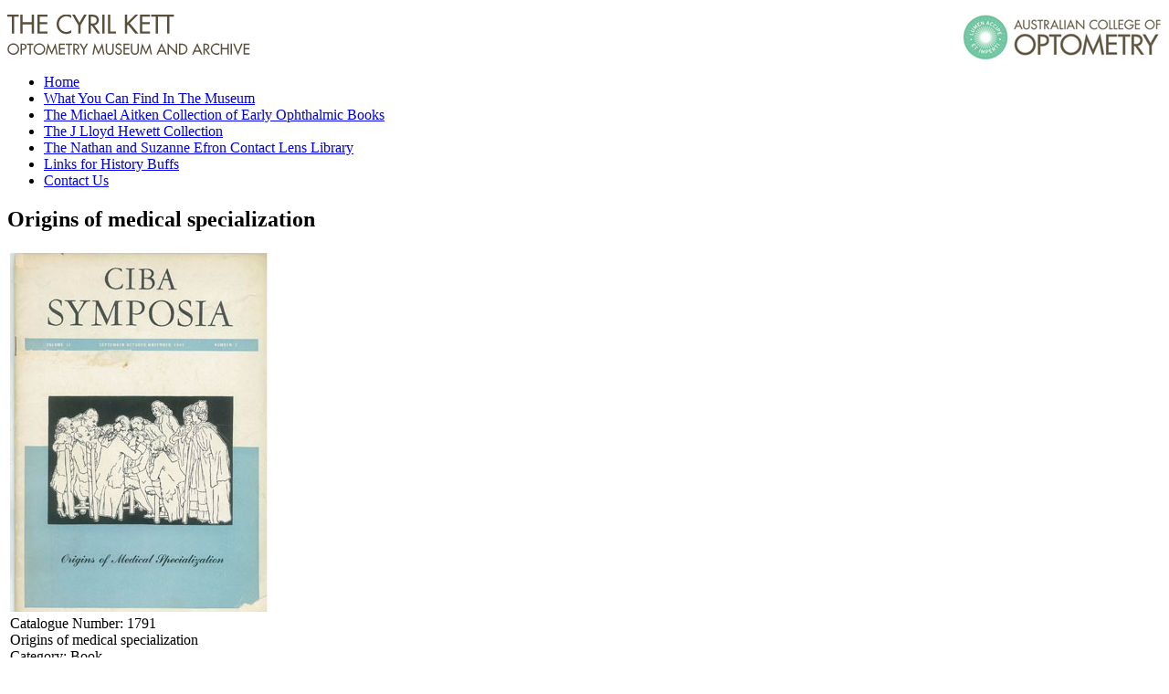

--- FILE ---
content_type: text/html; charset=utf-8
request_url: https://museum.aco.org.au/archive/728-origins-of-medical-specialization
body_size: 10011
content:
<!doctype html>
<html xml:lang="en-gb" lang="en-gb" >
<head profile="http://dublincore.org/documents/dc-html/">
	<meta name="viewport" content="width=960">
	<base href="https://museum.aco.org.au/archive/728-origins-of-medical-specialization" />
	<meta http-equiv="content-type" content="text/html; charset=utf-8" />
	<meta name="generator" content="Joomla! - Open Source Content Management" />
	<meta name="DC.identifier" content="1791" />
<meta name="DC.title" content="Origins of medical specialization" />
<meta name="DC.creator" content="Rosen george" />
<meta name="DC.date" content="1949" />
<meta name="DC.type" content="book" />
<meta name="DC.description" content="Issue Number 2 of Volume 11 of the Ciba Symposium  Sept/Oct/Nov 1949, pp 1126-1156, printed paper wrappers. The issue is devoted entirely to three articles by George Rosen, 'Medical thought and the rise of specialism', ' Social factors in the development of medical specialism', and 'The public relations of medical specialism' with a selected bibliography of 14 references, numerous black and white illustrations." />
<meta name="DC.identifier" linktype="thumbnail" content="https://museum.aco.org.au/images/archive/1766.jpg" />
<meta name="DC.identifier" linktype="notonline" content="https://museum.aco.org.au/archive/728-origins-of-medical-specialization" />
<title>Archive - Origins of medical specialization - Optometry Museum &amp; Archive</title>
	<link href="https://museum.aco.org.au/component/search/?Itemid=115&amp;sid=728:origins-of-medical-specialization&amp;format=opensearch" rel="search" title="Search Optometry Museum & Archive" type="application/opensearchdescription+xml" />
	<link href="/media/system/css/modal.css" rel="stylesheet" type="text/css" />
	<link href="/libraries/gantry/css/grid-responsive.css" rel="stylesheet" type="text/css" />
	<link href="/templates/rt_vermilion/css-compiled/bootstrap.css" rel="stylesheet" type="text/css" />
	<link href="/templates/rt_vermilion/css-compiled/master-b6919b84989583a813131db41fdfb1bc.css" rel="stylesheet" type="text/css" />
	<link href="/templates/rt_vermilion/css/master-webkit.css" rel="stylesheet" type="text/css" />
	<link href="/templates/rt_vermilion/css-compiled/960fixed.css" rel="stylesheet" type="text/css" />
	<link href="https://museum.aco.org.au/media/mod_xtd_extendedsearchsp/css/mod_xtd_extendedsearchsp.css" rel="stylesheet" type="text/css" />
	<link href="/templates/rt_vermilion/css-compiled/menu.css" rel="stylesheet" type="text/css" />
	<style type="text/css">

	</style>
	<script src="/media/jui/js/jquery.min.js" type="text/javascript"></script>
	<script src="/media/jui/js/jquery-noconflict.js" type="text/javascript"></script>
	<script src="/media/jui/js/jquery-migrate.min.js" type="text/javascript"></script>
	<script src="/media/jui/js/bootstrap.min.js" type="text/javascript"></script>
	<script src="/media/system/js/mootools-core.js" type="text/javascript"></script>
	<script src="/media/system/js/core.js" type="text/javascript"></script>
	<script src="/media/system/js/mootools-more.js" type="text/javascript"></script>
	<script src="/media/system/js/modal.js" type="text/javascript"></script>
	<script src="/libraries/gantry/js/browser-engines.js" type="text/javascript"></script>
	<script type="text/javascript">
var RokScrollEvents = [], RTScroll = function(){
    if (!RokScrollEvents.length) window.removeEvent('scroll', RTScroll);
    else {
        for (var i = RokScrollEvents.length - 1; i >= 0; i--){
            RokScrollEvents[i]();
        };
    }
};
window.addEvent('load', function(){
	window.addEvent('scroll', RTScroll);
	RTScroll();
});
		jQuery(function($) {
			SqueezeBox.initialize({});
			SqueezeBox.assign($('a.modal').get(), {
				parse: 'rel'
			});
		});

		window.jModalClose = function () {
			SqueezeBox.close();
		};
		
		// Add extra modal close functionality for tinyMCE-based editors
		document.onreadystatechange = function () {
			if (document.readyState == 'interactive' && typeof tinyMCE != 'undefined' && tinyMCE)
			{
				if (typeof window.jModalClose_no_tinyMCE === 'undefined')
				{	
					window.jModalClose_no_tinyMCE = typeof(jModalClose) == 'function'  ?  jModalClose  :  false;
					
					jModalClose = function () {
						if (window.jModalClose_no_tinyMCE) window.jModalClose_no_tinyMCE.apply(this, arguments);
						tinyMCE.activeEditor.windowManager.close();
					};
				}
		
				if (typeof window.SqueezeBoxClose_no_tinyMCE === 'undefined')
				{
					if (typeof(SqueezeBox) == 'undefined')  SqueezeBox = {};
					window.SqueezeBoxClose_no_tinyMCE = typeof(SqueezeBox.close) == 'function'  ?  SqueezeBox.close  :  false;
		
					SqueezeBox.close = function () {
						if (window.SqueezeBoxClose_no_tinyMCE)  window.SqueezeBoxClose_no_tinyMCE.apply(this, arguments);
						tinyMCE.activeEditor.windowManager.close();
					};
				}
			}
		};
		xtSpSearchDefStr = 'Search...';window.SobiProUrl = 'https://museum.aco.org.au/index.php?option=com_sobipro&task=%task%';
			jQuery(document).ready(function($){
				$("#extendedsearchsp91").submit(function() {
					if ((!($("#extendedsearchsp91 input.XTSearchBox").val()))&&($("#extendedsearchsp91 select#field_sub_category").val() == "")&&($("#extendedsearchsp91 select#field_time_period").val() == "")&&(!($("#extendedsearchsp91 input#field_catalogue_id").val()))){$("input.sp_search_for").val("*");}
					
					
					
					if ($("#rt-sidebar-a #field_how_acquired").val()||$("#rt-sidebar-a #field_made").val())
					{	var searchword = $("#rt-sidebar-a #field_how_acquired").val() + " " + $("#rt-sidebar-a #field_made").val();
						/*$("#rt-sidebar-a input.sp_search_for").val($("#rt-sidebar-a input.sp_search_for").val() + " " + searchword);*/
						/*$("#rt-sidebar-a input.sp_search_for").val($("#rt-sidebar-a input.sp_search_for").val() + " *");*/
					}
				});
			});
		
	</script>
	<!--  SobiPro Head Tags Output  -->
	<script type="text/javascript">/*
<![CDATA[*/ 
	var SobiProUrl = 'https://museum.aco.org.au/index.php?option=com_sobipro&task=%task%'; 
	var SobiProSection = 1; 
	var SPLiveSite = 'https://museum.aco.org.au/'; 
/*]]>*/
</script>
	<link rel="stylesheet" href="https://museum.aco.org.au/components/com_sobipro/var/css/823ac93af87e3f879311272953aba60e.css" type="text/css" />
	<script type="text/javascript" src="https://museum.aco.org.au/components/com_sobipro/var/js/b47072cbc114027c48962c8128939540.js"></script>
	<link href="https://museum.aco.org.au/archive/728-origins-of-medical-specialization" rel="canonical" />
	<script type="text/javascript" src="/index.php?option=com_sobipro&amp;task=txt.js&amp;format=json"></script>
	<!--  SobiPro (4) Head Tags Output -->

<link type="text/css" rel="stylesheet" href="/templates/rt_vermilion/acomuseum.css?v=4" >
<script src="/templates/rt_vermilion/preflight.js?1"></script>
<script>
	  (function(i,s,o,g,r,a,m){i['GoogleAnalyticsObject']=r;i[r]=i[r]||function(){
  (i[r].q=i[r].q||[]).push(arguments)},i[r].l=1*new Date();a=s.createElement(o),
  m=s.getElementsByTagName(o)[0];a.async=1;a.src=g;m.parentNode.insertBefore(a,m)
  })(window,document,'script','//www.google-analytics.com/analytics.js','ga');

  ga('create', 'UA-120011247-1', 'auto');
  ga('send', 'pageview');

</script>

<script src="https://museum.aco.org.au/media/lib_extly/js/require/require.min.js"></script>
<script src="https://museum.aco.org.au/media/lib_extly/tmp/596f8c563f5413511a222de17ecb7fcc.js?5.4.0" ></script>


<script type='text/javascript'>/*
<![CDATA[*/

	<!-- Extly Dependency Manager -->

		require.config({
		    baseUrl: "https://museum.aco.org.au/"
		});

		require(["xtdhelper","xtdsearchsp","extlycore"], function() {

			if (_.isFunction(window.postRequireHook))
			{
				postRequireHook();
			}

		});

/*]]>*/</script>

</head>
<body  class="logo-type-vermilion pagesurround-type-preset1 mainmenuanimation-enabled-0 showcase-type-vermilion maintop-type-vermilion mainbody-overlay-light font-family-georgia font-size-is-default menu-type-dropdownmenu menu-dropdownmenu-responsive-menu-panel menu-splitmenu-responsive-menu-panel layout-mode-960fixed col12 option-com-sobipro menu-archive ">
	<div id="rt-page-surround" class="">
		<div class="rt-container-fullwidth">

			
<header id="rt-header-surround">
<div class="rt-container">
												<div id="rt-drawer">
					<div class="rt-inner-container">
												<div class="clear"></div>
					</div>
				</div>
												<div id="rt-top">
					<div class="rt-inner-container">
						<div class="rt-grid-12 rt-alpha rt-omega">
     			            <div class="rt-block ">
           	<div class="module-surround">
	           		                	<div class="module-content">
	                		

<div class="custom"  >
	<p><a href="/"><img src="/images/logo.gif" alt="logo" /></a><a title="ACO Website" href="http://aco.org.au" target="_blank"><img style="float: right;" src="/images/logo-optometry.gif" alt="logo-optometry" /></a></p></div>
	                	</div>
                	</div>
           </div>
	
</div>
						<div class="clear"></div>
					</div>
				</div>
				</div>
</header>

<div class="aco-menu-container">
<div class="rt-container">
								<div id="rt-utility">
					<div class="rt-inner-container">
						<div class="rt-grid-12 rt-alpha rt-omega">
     			            <div class="rt-block menu-block">
           	<div class="module-surround">
	           		                	<div class="module-content">
	                		<div class="gf-menu-device-container responsive-type-panel">
    <jdoc:include type="modules" name="mobile-sidemenu" style="standard" />
</div>
<ul class="gf-menu l1 " id="">
                    <li class="item101 " >

            <a class="item" href="/"  >
                                <span class="menu-item-content" data-hover="Home" >
                                        Home                </span>
                            </a>


                    </li>
                            <li class="item108 " >

            <a class="item" href="/what-you-can-find"  >
                                <span class="menu-item-content" data-hover="What You Can Find In The Museum" >
                                        What You Can Find In The Museum                </span>
                            </a>


                    </li>
                            <li class="item109 " >

            <a class="item" href="/michael-collection"  >
                                <span class="menu-item-content" data-hover="The Michael Aitken Collection of Early Ophthalmic Books" >
                                        The Michael Aitken Collection of Early Ophthalmic Books                </span>
                            </a>


                    </li>
                            <li class="item110 " >

            <a class="item" href="/hewett-collection"  >
                                <span class="menu-item-content" data-hover=" The J Lloyd Hewett Collection" >
                                         The J Lloyd Hewett Collection                </span>
                            </a>


                    </li>
                            <li class="item124 " >

            <a class="item" href="/the-nathan-and-suzanne-efron-contact-lens-library"  >
                                <span class="menu-item-content" data-hover="The Nathan and Suzanne Efron Contact Lens Library" >
                                        The Nathan and Suzanne Efron Contact Lens Library                </span>
                            </a>


                    </li>
                            <li class="item111 " >

            <a class="item" href="/links"  >
                                <span class="menu-item-content" data-hover="Links for History Buffs" >
                                        Links for History Buffs                </span>
                            </a>


                    </li>
                            <li class="item112 " >

            <a class="item" href="/contactus"  >
                                <span class="menu-item-content" data-hover="Contact Us" >
                                        Contact Us                </span>
                            </a>


                    </li>
            </ul>	                	</div>
                	</div>
           </div>
	
</div>
						<div class="clear"></div>
					</div>
				</div>
				</div>
</div>

				                
			
			<div class="aco-main-wrapper"><div>
<div class="rt-container">
			
						<section id="rt-main-surround">
				<div id="rt-transition">
					<div id="rt-mainbody-surround">
																																				          
<div id="rt-main" class="mb8-sa4">
                <div class="rt-container">
                    <div class="rt-grid-8 ">
                                                						<div class="rt-block">
	                        <div id="rt-mainbody">
								<div class="component-content">
	                            	
<!-- Start of SobiPro component-->
<div id="SobiPro" class="SobiPro">


<div class="SPDetails">
  <div></div>
  <div class="clearfix"></div>
  <div class="SPDetailEntry">
    <h1>Origins of medical specialization</h1>
    <table>
      <tr>
        <td><div class='imgcell'><a class='modal' href='/images/archive/1766.jpg'><img src='/images/archive/1766.jpg' alt='/home/acomuseum/public_html/images/archive/1766.jpg'/></a></div><div class="field_catalogue_id"><span class="aco-detail-label">Catalogue Number: </span>1791</div><div class="field_name"><span class="aco-detail-label">Origins of medical specialization</span></div><div class="aco-detail-category"><span class="aco-detail-label">Category: </span>Book</div><div class="field_sub_category"><span class="aco-detail-label">Sub-Category: </span>Hewett collection</div><div class="field_made"><span class="aco-detail-label">Author: </span>ROSEN George</div><div class="field_year_of_publication_manufacture"><span class="aco-detail-label">Year Of Publication/Manufacture: </span>1949</div><div class="field_time_period"><span class="aco-detail-label">Time Period: </span>1940 to 1999</div><div class="field_place_of_publication_manufacture"><span class="aco-detail-label">Place Of Publication/Manufacture: </span>New Jersey USA</div><div class="field_publisher_manufacturer"><span class="aco-detail-label">Publisher/Manufacturer: </span>CIBA Pharmacuetical Products</div><div class="field_description_of_item"><span class="aco-detail-label">Description Of Item: </span>Issue Number 2 of Volume 11 of the Ciba Symposium  Sept/Oct/Nov 1949, pp 1126-1156, printed paper wrappers. The issue is devoted entirely to three articles by George Rosen, 'Medical thought and the rise of specialism', ' Social factors in the development of medical specialism', and 'The public relations of medical specialism' with a selected bibliography of 14 references, numerous black and white illustrations.</div><div class="field_historical_significance"><span class="aco-detail-label">Historical Significance: </span>This set of papers includes sections on the origins and historical development of ophthalmology in several of the articles (eg 1130-1132, 1145-1151). George Rosen MD MA PhD (1910 - 1977) was born and schooled  in Brooklyn NY but studied medicine in Berlin at the Kaiser Wilhelm University because as a jew he was excluded from medical school in the USA. He graduated in 1935 and returned to New York in that year to escape the rise of Nazism. He did his PhD in Sociology at Columbia University, 1944, and his MA in Public Health, also at Columbia University, 1947. His career consisted of two specialties: public health and preventive medicine and the history of medicine. Wearing both hats, he obtained public recognition in both fields, becoming professor of Public Health Education at Columbia University, and at Yale University, professor of the History of Medicine and professor of Epidemiology and Public Health. In 1946, he was founder, with John Fulton, of The Journal of The History of Medicine and Allied Sciences; throughout the remainder of his life he served as editor or as an editorial board member until his death in 1977. Rosen's publications are numerous: more than 200 articles and nine books and translations of numerous medical--historical texts and medical texts.</div><div class="field_how_acquired"><span class="aco-detail-label">How Acquired: </span>Purchased by Kett Museum (Amazon Books)</div><div class="field_date_acquired"><span class="aco-detail-label">Date Acquired: </span>Feb 2011</div><div class="field_condition"><span class="aco-detail-label">Condition: </span>Good, except for small defects to front cover</div><div class="field_location"><span class="aco-detail-label">Location: </span>Archive office. Pamphlet and ephemera filing cabinet. Drawer 4</div></td>
      </tr>
    </table>
  </div>
  <div class="clearfix"></div>
</div>

</div>
<!-- End of SobiPro component Copyright (C) 2012 Sigsiu.NET GmbH -->
<script type="text/javascript">SobiPro.Ready();</script>
								</div>
	                        </div>
						</div>
                                                                    </div>
                                <div class="rt-grid-4 ">
                <div id="rt-sidebar-a">
                     			            <div class="rt-block sobisearchmod">
           	<div class="module-surround">
	           				<div class="module-title">
					<h2 class="title"><span>Search the archive:</span></h2>			</div>
	                		                	<div class="module-content">
	                		<div class="extly xtdsearchsp sobisearchmod">
	<form id="extendedsearchsp91" method="post" action="index.php">
		<div class="XTSearch">
            <div class="form-horizontal control-group XTSearchForm">
    		<div class="control-group"><label for="XTSearchBox" class="control-label">Keywords</label><div class="controls"><input type="text" class="XTSearchBox input-medium"
						maxlength="20"
						placeholder="Search..." name="xt_search_for"
						autocomplete="off"
						size="20" value="Search..."
						onblur="if (this.value=='') this.value='Search...';"
						onfocus="if (this.value=='Search...') this.value='';"
						></div></div><div class="XTExtSearch"><div class='aco-search-fields'><div class='control-group'><span>Author or Inventor: </span><input id='field_made' class='spField xtdinbox input-medium SPSearchSelect' name='field_made'></div><div class="control-group group-category group-field_category">
	<label class="control-label" for="field_category">
		Category
	</label>
	<div class="controls">
		<div>
			<select class='sid_list sid_list1' name='to_sid_list_1'>
<option style="" value="" selected="selected"> - Select Main Category - </option>
<option style="" value="spc2" class="spc1"  data-href="/archive/2-book">Book</option>
<option style="" value="spc3" class="spc1"  data-href="/archive/3-equipment">Equipment</option>
<option style="" value="spc4" class="spc1"  data-href="/archive/4-historical-object-or-artefact">Historical object or artefact</option>
<option style="" value="spc5" class="spc1"  data-href="/archive/5-memorabilia-and-ephemera">Memorabilia and ephemera</option>
<option style="" value="spc6" class="spc1"  data-href="/archive/6-painting-or-other-art-work">Painting or other art work </option>
<option style="" value="spc7" class="spc1"  data-href="/archive/7-papers">Papers</option>
<option style="" value="spc8" class="spc1"  data-href="/archive/8-periodical-magazine">Periodical, magazine</option>
<option style="" value="spc9" class="spc1"  data-href="/archive/9-photographs">Photographs</option>
<option style="" value="spc10" class="spc1"  data-href="/archive/10-spectacles-and-lenses">Spectacles and lenses</option>
<option style="" value="spc11" class="spc1"  data-href="/archive/11-video-and-audio-cd-1">Video and audio CD</option>
</select>


		</div>
	</div>
</div>
<div class="control-group group-inbox group-field_sub_category">
	<label class="control-label" for="field_sub_category">
		Sub-Category
	</label>
	<div class="controls">
		<div>
			
<!-- SelectList 'field_sub_category' Output -->
<select name="field_sub_category" class="spField xtdinbox input-medium SPSearchSelect" id="field_sub_category">
	<option value=""> --- Select Sub-Category --- </option>
	<option value="Acts of parliament">Acts of parliament</option>
	<option value="Addresses, talks">Addresses, talks</option>
	<option value="Advertising, ophthalmic practitioners">Advertising, ophthalmic practitioners</option>
	<option value="Advertising, trade and products">Advertising, trade and products</option>
	<option value="Annual report">Annual report</option>
	<option value="Artificial eyes, facial prosthesis">Artificial eyes, facial prosthesis</option>
	<option value="Badges, pins">Badges, pins</option>
	<option value="Biographical notes">Biographical notes</option>
	<option value="Biographical notes, obituary">Biographical notes, obituary</option>
	<option value="Book of historical note">Book of historical note</option>
	<option value="Booklet">Booklet</option>
	<option value="Brochure/pamphlet/leaflet (health)">Brochure/pamphlet/leaflet (health)</option>
	<option value="Brochure/pamphlet/leaflet (museums)">Brochure/pamphlet/leaflet (museums)</option>
	<option value="Brochure/pamphlet/leaflet (optometry)">Brochure/pamphlet/leaflet (optometry)</option>
	<option value="Brochure/pamphlet/leaflet (other)">Brochure/pamphlet/leaflet (other)</option>
	<option value="Cartoon">Cartoon</option>
	<option value="Certificate, diploma">Certificate, diploma</option>
	<option value="Clinical grading scales">Clinical grading scales</option>
	<option value="Collection of Papers">Collection of Papers</option>
	<option value="Collection of papers (Events)">Collection of papers (Events)</option>
	<option value="Collection of papers (People) incl CVs">Collection of papers (People) incl CVs</option>
	<option value="Colour Vision Test">Colour Vision Test</option>
	<option value="Conference &amp; continuing education programs">Conference &amp; continuing education programs</option>
	<option value="Conference programs, abstracts">Conference programs, abstracts</option>
	<option value="Constitution, legal document">Constitution, legal document</option>
	<option value="Contact lens equipment">Contact lens equipment</option>
	<option value="Contact lenses and accessories">Contact lenses and accessories</option>
	<option value="Council papers, reports">Council papers, reports</option>
	<option value="Decorative object">Decorative object</option>
	<option value="Dispensing tool">Dispensing tool</option>
	<option value="Drawing or etching">Drawing or etching</option>
	<option value="Efron Collection">Efron Collection</option>
	<option value="Equipment, other clinical">Equipment, other clinical</option>
	<option value="Equipment, research">Equipment, research</option>
	<option value="Equipment, spectacle &amp; lens making">Equipment, spectacle &amp; lens making</option>
	<option value="Equipment, surgical">Equipment, surgical</option>
	<option value="Equipment, teaching">Equipment, teaching</option>
	<option value="Exam paper or record">Exam paper or record</option>
	<option value="Eye baths, bottles, jars">Eye baths, bottles, jars</option>
	<option value="Forms e.g. application forms">Forms e.g. application forms</option>
	<option value="Forms eg application forms">Forms eg application forms</option>
	<option value="Frame heater">Frame heater</option>
	<option value="Furniture incl instrument stands">Furniture incl instrument stands</option>
	<option value="Furniture, instrument stands, Px file cabinets">Furniture, instrument stands, Px file cabinets</option>
	<option value="Guidelines, clinical, public health">Guidelines, clinical, public health</option>
	<option value="Hewett collection">Hewett collection</option>
	<option value="Illustrations, prints, etchings">Illustrations, prints, etchings</option>
	<option value="Invitations">Invitations</option>
	<option value="Keratometer Ophthalmometer">Keratometer Ophthalmometer</option>
	<option value="Lecture notes, student notes">Lecture notes, student notes</option>
	<option value="Lens Cutter">Lens Cutter</option>
	<option value="Lens measure, lens clock">Lens measure, lens clock</option>
	<option value="Letter, notes, memos">Letter, notes, memos</option>
	<option value="Lighting meter">Lighting meter</option>
	<option value="Lorgnette">Lorgnette</option>
	<option value="Low vision aid">Low vision aid</option>
	<option value="magazine">magazine</option>
	<option value="Magnifiers">Magnifiers</option>
	<option value="Manual">Manual</option>
	<option value="Manual, for instruments etc">Manual, for instruments etc</option>
	<option value="Manual, for instruments etc.">Manual, for instruments etc.</option>
	<option value="Memorabilia">Memorabilia</option>
	<option value="Menus">Menus</option>
	<option value="Minutes, meeting papers">Minutes, meeting papers</option>
	<option value="Monocles, quizzers">Monocles, quizzers</option>
	<option value="Newsletter">Newsletter</option>
	<option value="Newspaper, newspaper clipping">Newspaper, newspaper clipping</option>
	<option value="Oil painting">Oil painting</option>
	<option value="Ophthalmic product brochures">Ophthalmic product brochures</option>
	<option value="Ophthalmic product catalogue">Ophthalmic product catalogue</option>
	<option value="Ophthalmic product manual/instructions">Ophthalmic product manual/instructions</option>
	<option value="Ophthalmoscope">Ophthalmoscope</option>
	<option value="Ophthalmoscope retinoscope set">Ophthalmoscope retinoscope set</option>
	<option value="Optometer">Optometer</option>
	<option value="Optometry Association papers, reports">Optometry Association papers, reports</option>
	<option value="Optometry course handbook, syllabi">Optometry course handbook, syllabi</option>
	<option value="Optometry Registration Board papers">Optometry Registration Board papers</option>
	<option value="Other">Other</option>
	<option value="Pachymeter, anterior chamber depth">Pachymeter, anterior chamber depth</option>
	<option value="Patent">Patent</option>
	<option value="Patient examination record">Patient examination record</option>
	<option value="PD ruler, pupillometer">PD ruler, pupillometer</option>
	<option value="Perimeter, visual field analyser">Perimeter, visual field analyser</option>
	<option value="Philatelic item">Philatelic item</option>
	<option value="Photo Album">Photo Album</option>
	<option value="Photo Album, print and electronic">Photo Album, print and electronic</option>
	<option value="Photograph Buildings">Photograph Buildings</option>
	<option value="Photograph Equipment">Photograph Equipment</option>
	<option value="Photograph People and events">Photograph People and events</option>
	<option value="Pince-nez">Pince-nez</option>
	<option value="Plaque">Plaque</option>
	<option value="Practice stationery, Rx, accounts etc">Practice stationery, Rx, accounts etc</option>
	<option value="Print or poster">Print or poster</option>
	<option value="Product catalogue">Product catalogue</option>
	<option value="Professional rules, code of ethics">Professional rules, code of ethics</option>
	<option value="Programs">Programs</option>
	<option value="Programs, menus">Programs, menus</option>
	<option value="Protective eyewear">Protective eyewear</option>
	<option value="Published articles">Published articles</option>
	<option value="Published report">Published report</option>
	<option value="Reading card, tests of near vision">Reading card, tests of near vision</option>
	<option value="Refractor Phoropter Phorometer">Refractor Phoropter Phorometer</option>
	<option value="Reports and submissions">Reports and submissions</option>
	<option value="Research records">Research records</option>
	<option value="Retinoscope">Retinoscope</option>
	<option value="Sculpture">Sculpture</option>
	<option value="Significant book (Aitken collection)">Significant book (Aitken collection)</option>
	<option value="Slit lamp Biomicroscope">Slit lamp Biomicroscope</option>
	<option value="Spectacle accessories">Spectacle accessories</option>
	<option value="Spectacle case">Spectacle case</option>
	<option value="Spectacle frame">Spectacle frame</option>
	<option value="Spectacle lenses">Spectacle lenses</option>
	<option value="Spectacles (with lenses)">Spectacles (with lenses)</option>
	<option value="Spectacles folding, scissors glasses">Spectacles folding, scissors glasses</option>
	<option value="Spectacles with case">Spectacles with case</option>
	<option value="Spectacles, novelty">Spectacles, novelty</option>
	<option value="Spectacles, recumbent, reclining">Spectacles, recumbent, reclining</option>
	<option value="Spectacles, reversible">Spectacles, reversible</option>
	<option value="Spectacles, shooting">Spectacles, shooting</option>
	<option value="Standards, quality regulations">Standards, quality regulations</option>
	<option value="Stereo cards (clinical)">Stereo cards (clinical)</option>
	<option value="Stereocards (clinical)">Stereocards (clinical)</option>
	<option value="Sunglasses">Sunglasses</option>
	<option value="Synoptophore, stereoscope">Synoptophore, stereoscope</option>
	<option value="Telescopes, binoculars, opera glasses">Telescopes, binoculars, opera glasses</option>
	<option value="Tests of binocular vision">Tests of binocular vision</option>
	<option value="Tests of Visual Processing Skills">Tests of Visual Processing Skills</option>
	<option value="Thesis">Thesis</option>
	<option value="Tonometer">Tonometer</option>
	<option value="Trial Frame">Trial Frame</option>
	<option value="Trial lens case">Trial lens case</option>
	<option value="Tributes, citation, laudation">Tributes, citation, laudation</option>
	<option value="VCO &amp; NVRI Annual reports">VCO &amp; NVRI Annual reports</option>
	<option value="Vertometer, lensometer, focimeter">Vertometer, lensometer, focimeter</option>
	<option value="Vision screener">Vision screener</option>
	<option value="Vision Therapy Equipment">Vision Therapy Equipment</option>
	<option value="Visual Acuity, Contrast sensitivity tests">Visual Acuity, Contrast sensitivity tests</option>
</select>
<!-- SelectList 'field_sub_category' End -->


		</div>
	</div>
</div>
<div class="control-group group-inbox group-field_time_period">
	<label class="control-label" for="field_time_period">
		Time Period
	</label>
	<div class="controls">
		<div>
			
<!-- SelectList 'field_time_period' Output -->
<select name="field_time_period" class="spField xtdinbox input-medium SPSearchSelect" id="field_time_period">
	<option value=""> --- Select Time Period --- </option>
	<option value="18th C and earlier">18th C and earlier</option>
	<option value="1900 to 1939">1900 to 1939</option>
	<option value="1940 to 1999">1940 to 1999</option>
	<option value="1940-1999">1940-1999</option>
	<option value="19th C">19th C</option>
	<option value="21st C">21st C</option>
	<option value="c 1949. Design patent applied for c 1948">c 1949. Design patent applied for c 1948</option>
</select>
<!-- SelectList 'field_time_period' End -->


		</div>
	</div>
</div><div class='control-group control-group-field_catalogue_id'><span>Catalogue &#35; </span><input id='field_catalogue_id' name='field_catalogue_id' ></div><div class='control-group control-group-field_how_acquired'><span>Name of Donor </span><input id='field_how_acquired' class='spField xtdinbox input-medium SPSearchSelect' name='field_how_acquired'></div></div></div><div class="control-group"><div class="controls"> <input type="image" value="Search" class="xtdsearchspButton button" src="/templates/rt_vermilion/images/searchButton.gif" onclick="this.form.xt_search_for.focus();"/> <a class="btn btn-link xtdResetButton" href="#">Reset</a></div></div>           


				<div class="control-group spsearchphrase-control-group">
					<label for="XTSearchBox" class="control-label">Find entries that have</label>
					<div class="controls spsearchphrase-controls">
						<div class="btn-group spsearchphrase-group" data-toggle="buttons-radio">
							<button class="btn btn-small active" data-ref="spsearchphrase" value="all" checked="checked">
								All words							</button>
							<button class="btn btn-small" data-ref="spsearchphrase" value="any">
								Any words							</button>
							<button class="btn btn-small" data-ref="spsearchphrase" value="exact">
								Exact words							</button>
							<input type="hidden" name="spsearchphrase" class="spsearchphrase" value="all" />
						</div>
	      			</div>
				</div>

			</div>

			<input type="hidden" value="0" name="ssid"	class="SP_ssid">
			<input type="hidden" value="1" name="sid" class="SP_sid">
			<input type="hidden" value="search.search" name="task" class="SP_task">
			<input type="hidden" value="com_sobipro" name="option" class="SP_option">
			<input type="hidden" value="115" name="Itemid" class="SP_Itemid">
			<input type="hidden" value="1" name="a42fbd14c6c086309f322fe51307cf68">

			<input type="hidden" value="1" name="sectionid" class="sectionid">
			<input type="hidden" name="default_query" class="default_query" value="*"/>
			<input type="hidden" name="field_category" class="xtd_select_category" value=""/>
			<input type="hidden" name="sp_search_for" class="sp_search_for" value=""/>
		</div>
	</form>
</div>
	                	</div>
                	</div>
           </div>
	
                </div>
            </div>

                    <div class="clear"></div>
                </div>
            </div>
																																			</div>
				</div>
			</section>
			</div>
</div>
</div>

						<footer id="rt-footer-surround">
								<div class="aco-footer-container">
                <div class="rt-container">
				<div id="rt-footer">
					<div class="rt-inner-container">
						<div class="rt-grid-12 rt-alpha rt-omega">
     			            <div class="rt-block ">
           	<div class="module-surround">
	           		                	<div class="module-content">
	                		

<div class="custom"  >
	<p><a class="footer-logo1" href="/"><img src="/images/logo.gif" alt="ACO Museum" /></a> <a class="footer-logo2" title="ACO Website" href="http://aco.org.au" target="_blank"><img style="float: right;" src="/images/logo-optometry.gif" alt="Australian College of Optometry" /></a></p>
<p>374 Cardigan St, Carlton VIC 3053 Australia</p>
<p>Phone +61 3 9349 7548&nbsp; Email: <a href="mailto:acomuseum@aco.org.au">acomuseum@aco.org.au</a>.</p></div>
	                	</div>
                	</div>
           </div>
	
</div>
						<div class="clear"></div>
					</div>
				</div>
				</div>
</div>
												<div id="rt-copyright">
					<div class="rt-inner-container">
						<div class="rt-grid-12 rt-alpha rt-omega">
     			            <div class="rt-block ">
           	<div class="module-surround">
	           		                	<div class="module-content">
	                		
<script>
	
var category_select = jQuery('.group-category select');
var subcategory_select = jQuery('select#field_sub_category');
var subcategory_options = "";	

	category_select.change(function() {
	var chosencategory = category_select.val(); 	

	if (chosencategory == 'spc6'){ subcategory_options = '<option value=""> --- Select Sub-Category --- </option><option value="Cartoon">Cartoon</option><option value="Collection of papers (People) incl CVs">Collection of papers (People) incl CVs</option><option value="Decorative object">Decorative object</option><option value="Drawing or etching">Drawing or etching</option><option value="Illustrations, prints, etchings">Illustrations, prints, etchings</option><option value="Oil painting">Oil painting</option><option value="Philatelic item">Philatelic item</option><option value="Print or poster">Print or poster</option><option value="Sculpture">Sculpture</option>';}
if (chosencategory == 'spc4'){ subcategory_options = '<option value=""> --- Select Sub-Category --- </option><option value="Plaque">Plaque</option>';}
if (chosencategory == 'spc7'){ subcategory_options = '<option value=""> --- Select Sub-Category --- </option><option value="Acts of parliament">Acts of parliament</option><option value="Addresses, talks">Addresses, talks</option><option value="Annual report">Annual report</option><option value="Biographical notes">Biographical notes</option><option value="Biographical notes, obituary">Biographical notes, obituary</option><option value="Brochure/pamphlet/leaflet (health)">Brochure/pamphlet/leaflet (health)</option><option value="Brochure/pamphlet/leaflet (museums)">Brochure/pamphlet/leaflet (museums)</option><option value="Brochure/pamphlet/leaflet (optometry)">Brochure/pamphlet/leaflet (optometry)</option><option value="Brochure/pamphlet/leaflet (other)">Brochure/pamphlet/leaflet (other)</option><option value="Certificate, diploma">Certificate, diploma</option><option value="Clinical grading scales">Clinical grading scales</option><option value="Collection of Papers">Collection of Papers</option><option value="Collection of papers (Events)">Collection of papers (Events)</option><option value="Collection of papers (People) incl CVs">Collection of papers (People) incl CVs</option><option value="Conference programs, abstracts">Conference programs, abstracts</option><option value="Constitution, legal document">Constitution, legal document</option><option value="Council papers, reports">Council papers, reports</option><option value="Drawing or etching">Drawing or etching</option><option value="Exam paper or record">Exam paper or record</option><option value="Guidelines, clinical, public health">Guidelines, clinical, public health</option><option value="Illustrations, prints, etchings">Illustrations, prints, etchings</option><option value="Lecture notes, student notes">Lecture notes, student notes</option><option value="Letter, notes, memos">Letter, notes, memos</option><option value="Manual, for instruments etc">Manual, for instruments etc</option><option value="Minutes, meeting papers">Minutes, meeting papers</option><option value="Newsletter">Newsletter</option><option value="Newspaper, newspaper clipping">Newspaper, newspaper clipping</option><option value="Ophthalmic product brochures">Ophthalmic product brochures</option><option value="Ophthalmic product catalogue">Ophthalmic product catalogue</option><option value="Ophthalmic product manual/instructions">Ophthalmic product manual/instructions</option><option value="Optometry Association papers, reports">Optometry Association papers, reports</option><option value="Optometry Registration Board papers">Optometry Registration Board papers</option><option value="Optometry course handbook, syllabi">Optometry course handbook, syllabi</option><option value="Other">Other</option><option value="Patent">Patent</option><option value="Patient examination record">Patient examination record</option><option value="Practice stationery, Rx, accounts etc">Practice stationery, Rx, accounts etc</option><option value="Product catalogue">Product catalogue</option><option value="Professional rules, code of ethics">Professional rules, code of ethics</option><option value="Published articles">Published articles</option><option value="Published report">Published report</option><option value="Reports and submissions">Reports and submissions</option><option value="Research records">Research records</option><option value="Standards, quality regulations">Standards, quality regulations</option><option value="VCO & NVRI Annual reports">VCO & NVRI Annual reports</option>';}
if (chosencategory == 'spc9'){ subcategory_options = '<option value=""> --- Select Sub-Category --- </option><option value="Addresses, talks">Addresses, talks</option><option value="Photo Album">Photo Album</option><option value="Photo Album, print and electronic">Photo Album, print and electronic</option><option value="Photograph Buildings">Photograph Buildings</option><option value="Photograph Equipment">Photograph Equipment</option><option value="Photograph People and events">Photograph People and events</option><option value="Spectacle frame">Spectacle frame</option>';}
if (chosencategory == 'spc2'){ subcategory_options = '<option value=""> --- Select Sub-Category --- </option><option value="Acts of parliament">Acts of parliament</option><option value="Book of historical note">Book of historical note</option><option value="Booklet">Booklet</option><option value="Brochure/pamphlet/leaflet (health)">Brochure/pamphlet/leaflet (health)</option><option value="Brochure/pamphlet/leaflet (museums)">Brochure/pamphlet/leaflet (museums)</option><option value="Efron Collection">Efron Collection</option><option value="Guidelines, clinical, public health">Guidelines, clinical, public health</option><option value="Hewett collection">Hewett collection</option><option value="Lecture notes, student notes">Lecture notes, student notes</option><option value="Letter, notes, memos">Letter, notes, memos</option><option value="Manual">Manual</option><option value="Manual, for instruments etc">Manual, for instruments etc</option><option value="Manual, for instruments etc.">Manual, for instruments etc.</option><option value="Ophthalmic product manual/instructions">Ophthalmic product manual/instructions</option><option value="Optometry Association papers, reports">Optometry Association papers, reports</option><option value="Other">Other</option><option value="Product catalogue">Product catalogue</option><option value="Published report">Published report</option><option value="Reports and submissions">Reports and submissions</option><option value="Significant book (Aitken collection)">Significant book (Aitken collection)</option><option value="Thesis">Thesis</option>';}
if (chosencategory == 'spc3'){ subcategory_options = '<option value=""> --- Select Sub-Category --- </option><option value="Brochure/pamphlet/leaflet (health)">Brochure/pamphlet/leaflet (health)</option><option value="Colour Vision Test">Colour Vision Test</option><option value="Contact lens equipment">Contact lens equipment</option><option value="Contact lenses and accessories">Contact lenses and accessories</option><option value="Dispensing tool">Dispensing tool</option><option value="Equipment, other clinical">Equipment, other clinical</option><option value="Equipment, research">Equipment, research</option><option value="Equipment, spectacle & lens making">Equipment, spectacle & lens making</option><option value="Equipment, surgical">Equipment, surgical</option><option value="Equipment, teaching">Equipment, teaching</option><option value="Eye baths, bottles, jars">Eye baths, bottles, jars</option><option value="Frame heater">Frame heater</option><option value="Furniture incl instrument stands">Furniture incl instrument stands</option><option value="Furniture, instrument stands, Px file cabinets">Furniture, instrument stands, Px file cabinets</option><option value="Keratometer Ophthalmometer">Keratometer Ophthalmometer</option><option value="Lens Cutter">Lens Cutter</option><option value="Lens measure, lens clock">Lens measure, lens clock</option><option value="Lighting meter">Lighting meter</option><option value="Low vision aid">Low vision aid</option><option value="Manual, for instruments etc">Manual, for instruments etc</option><option value="Manual, for instruments etc.">Manual, for instruments etc.</option><option value="Ophthalmoscope">Ophthalmoscope</option><option value="Ophthalmoscope retinoscope set">Ophthalmoscope retinoscope set</option><option value="Optometer">Optometer</option><option value="Other">Other</option><option value="PD ruler, pupillometer">PD ruler, pupillometer</option><option value="Pachymeter, anterior chamber depth">Pachymeter, anterior chamber depth</option><option value="Patient examination record">Patient examination record</option><option value="Perimeter, visual field analyser">Perimeter, visual field analyser</option><option value="Reading card, tests of near vision">Reading card, tests of near vision</option><option value="Refractor Phoropter Phorometer">Refractor Phoropter Phorometer</option><option value="Retinoscope">Retinoscope</option><option value="Slit lamp Biomicroscope">Slit lamp Biomicroscope</option><option value="Stereo cards (clinical)">Stereo cards (clinical)</option><option value="Stereocards (clinical)">Stereocards (clinical)</option><option value="Synoptophore, stereoscope">Synoptophore, stereoscope</option><option value="Tests of Visual Processing Skills">Tests of Visual Processing Skills</option><option value="Tests of binocular vision">Tests of binocular vision</option><option value="Tonometer">Tonometer</option><option value="Trial Frame">Trial Frame</option><option value="Trial lens case">Trial lens case</option><option value="Vertometer, lensometer, focimeter">Vertometer, lensometer, focimeter</option><option value="Vision Therapy Equipment">Vision Therapy Equipment</option><option value="Vision screener">Vision screener</option><option value="Visual Acuity, Contrast sensitivity tests">Visual Acuity, Contrast sensitivity tests</option>';}
if (chosencategory == 'spc10'){ subcategory_options = '<option value=""> --- Select Sub-Category --- </option><option value="Artificial eyes, facial prosthesis">Artificial eyes, facial prosthesis</option><option value="Contact lens equipment">Contact lens equipment</option><option value="Contact lenses and accessories">Contact lenses and accessories</option><option value="Lorgnette">Lorgnette</option><option value="Low vision aid">Low vision aid</option><option value="Magnifiers">Magnifiers</option><option value="Manual">Manual</option><option value="Monocles, quizzers">Monocles, quizzers</option><option value="Other">Other</option><option value="Pince-nez">Pince-nez</option><option value="Protective eyewear">Protective eyewear</option><option value="Spectacle accessories">Spectacle accessories</option><option value="Spectacle case">Spectacle case</option><option value="Spectacle frame">Spectacle frame</option><option value="Spectacle lenses">Spectacle lenses</option><option value="Spectacles (with lenses)">Spectacles (with lenses)</option><option value="Spectacles folding, scissors glasses">Spectacles folding, scissors glasses</option><option value="Spectacles with case">Spectacles with case</option><option value="Spectacles, novelty">Spectacles, novelty</option><option value="Spectacles, recumbent, reclining">Spectacles, recumbent, reclining</option><option value="Spectacles, reversible">Spectacles, reversible</option><option value="Spectacles, shooting">Spectacles, shooting</option><option value="Sunglasses">Sunglasses</option><option value="Telescopes, binoculars, opera glasses">Telescopes, binoculars, opera glasses</option>';}
if (chosencategory == 'spc8'){ subcategory_options = '<option value=""> --- Select Sub-Category --- </option><option value="Optometry Association papers, reports">Optometry Association papers, reports</option><option value="Significant book (Aitken collection)">Significant book (Aitken collection)</option><option value="magazine">magazine</option>';}
if (chosencategory == 'spc5'){ subcategory_options = '<option value=""> --- Select Sub-Category --- </option><option value="Advertising, ophthalmic practitioners">Advertising, ophthalmic practitioners</option><option value="Advertising, trade and products">Advertising, trade and products</option><option value="Badges, pins">Badges, pins</option><option value="Biographical notes, obituary">Biographical notes, obituary</option><option value="Booklet">Booklet</option><option value="Brochure/pamphlet/leaflet (museums)">Brochure/pamphlet/leaflet (museums)</option><option value="Brochure/pamphlet/leaflet (optometry)">Brochure/pamphlet/leaflet (optometry)</option><option value="Certificate, diploma">Certificate, diploma</option><option value="Conference & continuing education programs">Conference & continuing education programs</option><option value="Forms e.g. application forms">Forms e.g. application forms</option><option value="Forms eg application forms">Forms eg application forms</option><option value="Furniture, instrument stands, Px file cabinets">Furniture, instrument stands, Px file cabinets</option><option value="Invitations">Invitations</option><option value="Manual, for instruments etc">Manual, for instruments etc</option><option value="Memorabilia">Memorabilia</option><option value="Menus">Menus</option><option value="Newspaper, newspaper clipping">Newspaper, newspaper clipping</option><option value="Other">Other</option><option value="Plaque">Plaque</option><option value="Programs">Programs</option><option value="Programs, menus">Programs, menus</option><option value="Reports and submissions">Reports and submissions</option><option value="Tributes, citation, laudation">Tributes, citation, laudation</option>';}
if (chosencategory == 'spc11'){ subcategory_options = '<option value=""> --- Select Sub-Category --- </option><option value="Research records">Research records</option>';}
	
	subcategory_select.empty().append(subcategory_options);
	
});
</script>
	                	</div>
                	</div>
           </div>
	
</div>
						<div class="clear"></div>
					</div>
				</div>
							</footer>
			
			
			
														</div>
	</div>
  </div>
</body>
</html>
